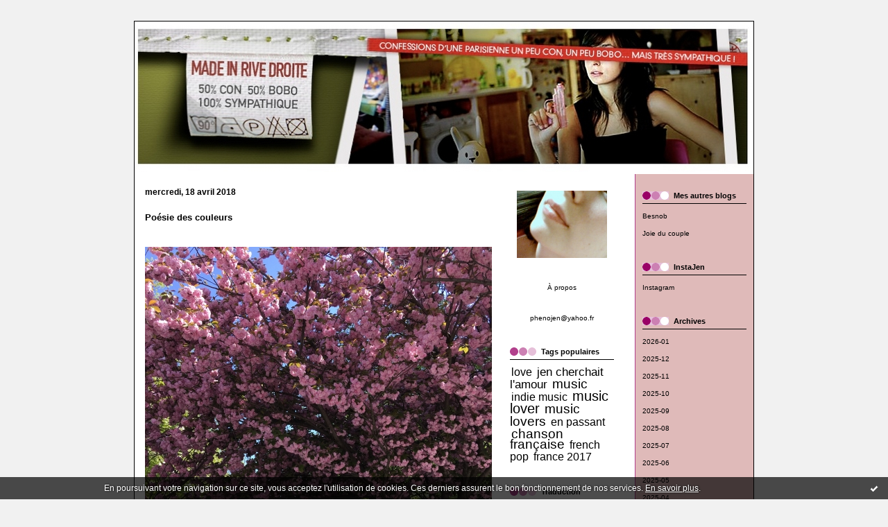

--- FILE ---
content_type: text/html; charset=UTF-8
request_url: http://www.boboparisienne.com/tag/ao%C3%BBt+en+avril
body_size: 6125
content:
<!DOCTYPE html PUBLIC "-//W3C//DTD XHTML 1.0 Transitional//EN" "http://www.w3.org/TR/xhtml1/DTD/xhtml1-transitional.dtd">
<html xmlns="http://www.w3.org/1999/xhtml" xml:lang="fr" lang="fr">
<head>
<link rel="canonical" href="http://www.boboparisienne.com/tag/ao%C3%BBt+en+avril" />
<link rel="icon" href="https://static.hautetfort.com/backend/graphics/favicon.ico" type="image/x-icon" />
<link rel="shortcut icon" href="https://static.hautetfort.com/backend/graphics/favicon.ico" type="image/x-icon" />
<title>août en avril : Made in Rive droite</title>
<meta name="description" content="Confessions d'une parisienne un peu con, un peu bobo... mais très sympathique !" />
<meta name="keywords" content="paris, bobo, blog,couple,famille recomposée,charonne,11ème paris, filles, célibataire, snob, mecs, rive gauche, odéon, quartier latin,rive droite,90's,trentenaires,rock,indie,fille cool,bobo,fille drôle,humour,second degré,belle plume,blogueuse drole" />
<meta http-equiv="Content-Type" content="text/html; charset=utf-8" />
<meta name="publisher" content="http://www.blogspirit.com/" />
<meta name="generator" content="http://www.blogspirit.com/" />
<meta name="robots" content="index,follow" />
<link rel="stylesheet" href="http://www.boboparisienne.com/style.css?1768337614" type="text/css" />
<link rel="alternate" type="application/atom+xml" title="Atom" href="http://www.boboparisienne.com/atom.xml" />
<link rel="alternate" type="application/rss+xml" title="RSS" href="http://www.boboparisienne.com/index.rss" />
<link rel="start" href="http://www.boboparisienne.com/" title="Home" />
<SCRIPT LANGUAGE="JavaScript1.1">
sas_tmstp=Math.round(Math.random()*10000000000);sas_masterflag=1;
function SmartAdServer(sas_pageid,sas_formatid,sas_target) {
 if (sas_masterflag==1) {sas_masterflag=0;sas_master='M';} else {sas_master='S';};
 document.write('<SCR'+'IPT SRC="http://network.aufeminin.com/call/pubj/' + sas_pageid + '/' + sas_formatid + '/'+sas_master + '/' + sas_tmstp + '/' + escape(sas_target) + '?"></SCR'+'IPT>');
}
</SCRIPT>
<SCRIPT LANGUAGE="JavaScript1.1">
sas_tmstp=Math.round(Math.random()*10000000000);sas_masterflag=1;
function SmartAdServer(sas_pageid,sas_formatid,sas_target) {
 if (sas_masterflag==1) {sas_masterflag=0;sas_master='M';} else {sas_master='S';};
 document.write('<SCR'+'IPT SRC="http://network.aufeminin.com/call/pubj/' + sas_pageid + '/' + sas_formatid + '/'+sas_master + '/' + sas_tmstp + '/' + escape(sas_target) + '?"></SCR'+'IPT>');
}
</SCRIPT>
<script type="text/javascript">

function popupCenter(url,width,height,xtr) {
    var top=(screen.height-height)/2;
    var left=(screen.width-width)/2;
    window.open(url,"",xtr+",top="+top+",left="+left+",width="+width+",height="+height);
}

</script>
<style type="text/css">
body {
margin-bottom: 0px;
}
#toppub { display: block; width: 555px; height: 140px; margin: 0 auto;}
.content a img {border:0px;}
#footer {
text-align: center;
font-size: 65%;
width: auto;
margin: 2em auto 0px auto;
color: #000;
line-height: 210%;
display: block;
padding: 5px 15px;
background: #fff;
border-top: 1px solid #000;
}
#footer a {
color: #000;
text-decoration: underline;
background-color: transparent;
display: inline;
}
#footer a:hover {
color: #000;
text-decoration: underline;
background-color: transparent;
display: inline;
}
#sponsored-links {
display: block;
margin: 0;
padding: 0;
border: 0;
background: transparent;
margin-bottom: -5px;
}
</style>
</head>
<body>
<div data-cookie="off"><p data-close><a href="#" title="J'ai lu ce message"><span class="ui-icon ui-icon-check">Ok</span></a></p><p data-text>En poursuivant votre navigation sur ce site, vous acceptez l'utilisation de cookies. Ces derniers assurent le bon fonctionnement de nos services. <a href="https://www.hautetfort.com/cookies.html" title="En savoir plus sur les cookies" target="_blank">En savoir plus</a>.</p></div><style>[data-cookie]{display:none;position:fixed;backface-visibility:hidden;bottom:0;left:0;width:100%;background:black;background:url([data-uri]);color:white;padding:.5em 0;text-align:center;z-index:9999;}
[data-cookie~="on"]{display:block;}
[data-cookie] p{color:white;font-size:12px;margin:0;padding:0 .5em;line-height:1.3em;text-shadow:1px 0 3px rgba(0,0,0,1);}
[data-cookie] a{color:white;}
[data-cookie] [data-text]{margin:1px auto 0;text-align:left;max-width:980px;}
[data-cookie] [data-close]{float:right;margin:0 .5em;}
[data-cookie] .ui-icon{background-image: url(//download.jqueryui.com/themeroller/images/ui-icons_ffffff_256x240.png);}
.ui-icon-check {background-position: -64px -144px;}
.ui-icon {height: 16px;width: 16px;}
.ui-icon {background-repeat: no-repeat;display: block;overflow: hidden;text-indent: -99999px;}
@media print {[data-cookie]{display:none;}}
</style>
<script type="text/javascript"> 
sas_pageid='8259/64236';      // Page : aufeminin/blog_boboparisienne/toutes_les_pages 
sas_formatid=117;             // Format : Megabanner/Intersticiel 728x90 
sas_target='';                // Targeting 
SmartAdServer(sas_pageid,sas_formatid,sas_target); 
</script>
<script type="text/javascript"> 
sas_pageid='8259/64236';      // Page : aufeminin/blog_boboparisienne/toutes_les_pages 
sas_formatid=117;             // Format : Megabanner/Intersticiel 728x90 
sas_target='';                // Targeting 
SmartAdServer(sas_pageid,sas_formatid,sas_target); 
</script>
<div id="container">
<div class="container-decorator1">
<div class="container-decorator2">
<div id="banner-img">
<div class="banner-img-decorator1">
<div class="banner-img-decorator2">
<div class="img-link">
<a href="http://www.boboparisienne.com/"></a>
</div>
</div>
</div>
</div>
<div id="banner">
<div class="banner-decorator1">
<div class="banner-decorator2">
<h1><a href="http://www.boboparisienne.com/">Made in Rive droite</a></h1>
<h2>Confessions d'une parisienne un peu con, un peu bobo... mais très sympathique !</h2>
</div>
</div>
</div>
<div id="center">
<div class="center-decorator1">
<div class="center-decorator2">
<div class="content">
<h2 class="date"><span>mercredi, 18 avril 2018</span></h2>
<a id="a6044728"></a>
<h3><span>Poésie des couleurs</span></h3>
<div class="posttext">
<div class="posttext-decorator1">
<div class="posttext-decorator2">
<p style="text-align: center;"><img id="media-5802557" style="margin: 0.7em 0;" title="" src="http://www.boboparisienne.com/media/01/01/539299049.jpg" alt="IMG_3950.jpg" /></p>
<p style="text-align: center;"><img id="media-5802558" style="margin: 0.7em 0;" title="" src="http://www.boboparisienne.com/media/02/02/491070809.jpg" alt="IMG_3951.jpg" /></p>
<p style="text-align: center;"><img id="media-5802559" style="margin: 0.7em 0;" title="" src="http://www.boboparisienne.com/media/01/00/1524981641.jpg" alt="IMG_3952.jpg" /></p>
<p style="text-align: center;"><br /><iframe width="360" height="270" src="https://www.youtube.com/embed/PxMjenL4k-g?feature=oembed" frameborder="0" allow="autoplay; encrypted-media" allowfullscreen="allowfullscreen"></iframe></p>
<p style="text-align: center;">Qu'il est bon d'oublier la fatigue, la routine et contempler ces miracles devant nos yeux. Merci pour cette semaine grand Univers.</p>
</div>
</div>
</div>
<div class="postbottom">
<div class="postbottom-decorator1">
<div class="postbottom-decorator2">
<p class="posted">
20:37 | <a href="http://www.boboparisienne.com/archive/2018/04/18/poesie-des-couleurs.html" id="a1">Lien permanent</a>  | <a href="http://www.boboparisienne.com/archive/2018/04/18/poesie-des-couleurs.html#comments" rel="nofollow">Commentaires (0)</a>  | Tags : <a href="http://www.boboparisienne.com/tag/moustaki">moustaki</a>,  <a href="http://www.boboparisienne.com/tag/flower+power">flower power</a>,  <a href="http://www.boboparisienne.com/tag/poesie+des+couleurs">poesie des couleurs</a>,  <a href="http://www.boboparisienne.com/tag/poesie+des+saisons+impatientes">poesie des saisons impatientes</a>,  <a href="http://www.boboparisienne.com/tag/aimer+%C3%A0+la+minute">aimer à la minute</a>,  <a href="http://www.boboparisienne.com/tag/paris">paris</a>,  <a href="http://www.boboparisienne.com/tag/music+lover">music lover</a>,  <a href="http://www.boboparisienne.com/tag/music+lovers">music lovers</a>,  <a href="http://www.boboparisienne.com/tag/les+eaux+de+mars">les eaux de mars</a>,  <a href="http://www.boboparisienne.com/tag/ao%C3%BBt+en+avril">août en avril</a>,  <a href="http://www.boboparisienne.com/tag/augustinapril">augustinapril</a>,  <a href="http://www.boboparisienne.com/tag/chill">chill</a>,  <a href="http://www.boboparisienne.com/tag/life">life</a>,  <a href="http://www.boboparisienne.com/tag/cerisiers">cerisiers</a>,  <a href="http://www.boboparisienne.com/tag/time">time</a>,  <a href="http://www.boboparisienne.com/tag/season">season</a>,  <a href="http://www.boboparisienne.com/tag/paris+in+april">paris in april</a> 
</p>
</div>
</div>
</div>
<div class="pager"></div>
</div>
</div>
</div>
</div>
<div id="columnad">
<div id="lea_300x250"><script type="text/javascript"> 
sas_pageid='8259/64236';      // Page : aufeminin/blog_boboparisienne/toutes_les_pages 
sas_formatid=3658;             // Format : blog_250_415_600 300x600 
sas_target='';                // Targeting 
SmartAdServer(sas_pageid,sas_formatid,sas_target); 
</script>
<script type="text/javascript"> 
sas_pageid='8259/64236';      // Page : aufeminin/blog_boboparisienne/toutes_les_pages 
sas_formatid=5;             // Format : DHTML 1x1 
sas_target='';                // Targeting 
SmartAdServer(sas_pageid,sas_formatid,sas_target); 
</script>
</div>
<img style="visibility:hidden;width:0px;height:0px;" border=0 width=0 height=0 src="http://counters.gigya.com/wildfire/CIMP/bT*xJmx*PTEyMTUwOTkwMzM5ODQmcHQ9MTIxNTA5OTA2MzUzMSZwPTE4NDMzMSZkPSZuPSZnPTE=.jpg" />
<div id="left">
<div class="left-decorator1">
<div class="left-decorator2">
<div class="sidebar"> <div id="box-yourphoto" class="boxtitleless-decorator1"><div class="boxtitleless-decorator2"><div class="boxtitleless-decorator3"> <div class="link-note"> <div id="my-photo"> <img src="http://www.boboparisienne.com/portrait.3.jpg" width="130" height="97" alt="Photo" /> </div></div> </div></div></div><!--boxsep-->
<div id="box-aboutme" class="boxtitleless-decorator1"><div class="boxtitleless-decorator2"><div class="boxtitleless-decorator3"> <div class="link-note"><a href="http://www.boboparisienne.com/about.html">À propos</a></div> </div></div></div><!--boxsep-->
<div id="box-youremail" class="boxtitleless-decorator1"><div class="boxtitleless-decorator2"><div class="boxtitleless-decorator3"> <div class="link-note"><a href="&#109;&#97;&#105;&#108;&#116;&#111;&#58;%70%68%65%6e%6f%6a%65%6e@%79%61%68%6f%6f.%66%72" >&#x70;&#x68;&#x65;&#x6e;&#x6f;&#x6a;&#x65;&#x6e;&#x40;&#x79;&#x61;&#x68;&#x6f;&#x6f;&#x2e;&#x66;&#x72;</a></div> </div></div></div><!--boxsep-->
<div id="box-populartags" class="box-decorator1"><div class="box-decorator2"><div class="box-decorator3"> <div class="decorator1"><div class="decorator2"><h2>Tags populaires</h2></div></div> <div class="boxcontent-decorator1"><div class="boxcontent-decorator2"><div class="boxcontent-decorator3"> <ul class="popular-tags"><li> <a style="font-size: 150%;" href="http://www.boboparisienne.com/tag/love">love</a> </li>  <li> <a style="font-size: 165%;" href="http://www.boboparisienne.com/tag/jen+cherchait+l%27amour">jen cherchait l'amour</a> </li>  <li> <a style="font-size: 180%;" href="http://www.boboparisienne.com/tag/music">music</a> </li>  <li> <a style="font-size: 150%;" href="http://www.boboparisienne.com/tag/indie+music">indie music</a> </li>  <li> <a style="font-size: 195%;" href="http://www.boboparisienne.com/tag/music+lover">music lover</a> </li>  <li> <a style="font-size: 180%;" href="http://www.boboparisienne.com/tag/music+lovers">music lovers</a> </li>  <li> <a style="font-size: 150%;" href="http://www.boboparisienne.com/tag/en+passant">en passant</a> </li>  <li> <a style="font-size: 180%;" href="http://www.boboparisienne.com/tag/chanson+fran%C3%A7aise">chanson française</a> </li>  <li> <a style="font-size: 150%;" href="http://www.boboparisienne.com/tag/french+pop">french pop</a> </li>  <li> <a style="font-size: 150%;" href="http://www.boboparisienne.com/tag/france+2017">france 2017</a> </li> </ul> </div></div></div> </div></div></div><!--boxsep-->
<div id="box-mybox170839" class="box-decorator1"><div class="box-decorator2"><div class="box-decorator3"><div class="decorator1"><div class="decorator2"><h2>Traduction</h2></div></div><div class="boxcontent-decorator1"><div class="boxcontent-decorator2"><div class="boxcontent-decorator3" style="text-align: center"><form action="http://translate.google.com/translate" name="translate" id="translate"> <input type=hidden name=u value="" /> <input type=hidden name=langpair value="" /> <input type=hidden name=hl value="fr"><input type=hidden name=c2coff value=1><input type=hidden name=ie value=UTF-8><input type=hidden name=oe value=UTF-8><input type=hidden name=prev value="/language_tools"></form> <a href="javascript:document.translate.elements['langpair'].value = 'fr|en'; document.translate.elements['u'].value = document.URL; document.translate.submit();"><img style="margin-bottom: 5px;" src="http://monblog.blogspirit.com/images/drapeau_anglais.gif" alt="English" /></a> <a href="javascript:document.translate.elements['langpair'].value = 'fr|de'; document.translate.elements['u'].value = document.URL; document.translate.submit();"><img style="margin-bottom: 5px;" src="http://monblog.blogspirit.com/images/drapeau_allemand.gif" alt="Deutsch" /></a> </div></div></div></div></div></div><!--boxsep-->
<div id="box-mybox813221" class="boxtitleless-decorator1"><div class="boxtitleless-decorator2"><div class="boxtitleless-decorator3"><div class="link-note" style="line-height: 150%;"><!--
Start of StatCounter Code --> <script type="text/javascript"> var sc_project=5339345; var sc_invisible=1; var sc_partition=49; var sc_click_stat=1; var sc_security="d2c2a543"; </script> <script type="text/javascript" src="http://www.statcounter.com/counter/counter.js"></script><noscript><div class="statcounter"><a title="free web stats" href="http://www.statcounter.com/free_web_stats.html" target="_blank"><img class="statcounter" src="http://c.statcounter.com/5339345/0/d2c2a543/1/" alt="free web stats" ></a></div></noscript> <!--
End of StatCounter Code --><!--wizard:text--></div></div></div></div><!--boxsep-->
</div>
</div>
</div>
</div>
<div id="right">
<div class="right-decorator1">
<div class="right-decorator2">
<div class="sidebar"><div id="box-list125976" class="box-decorator1"><div class="box-decorator2"><div class="box-decorator3"><div class="decorator1"><div class="decorator2"><h2>Mes autres blogs</h2></div></div>
<div class="boxcontent-decorator1"><div class="boxcontent-decorator2"><div class="boxcontent-decorator3"><ul><li><a target="_blank" href="http://www.besnob.fr/" title="Besnob">Besnob</a></li><li><a target="_blank" href="http://joieducouple.tumblr.com/" title="Joie du couple">Joie du couple</a></li></ul></div></div></div></div></div></div><!--boxsep-->
<div id="box-list132109" class="box-decorator1"><div class="box-decorator2"><div class="box-decorator3"><div class="decorator1"><div class="decorator2"><h2>InstaJen</h2></div></div>
<div class="boxcontent-decorator1"><div class="boxcontent-decorator2"><div class="boxcontent-decorator3"><ul><li><a target="_blank" href="https://www.instagram.com/jen_la_bobo/" title="Instagram">Instagram</a></li></ul></div></div></div></div></div></div><!--boxsep-->
<div id="box-archives" class="box-decorator1"><div class="box-decorator2"><div class="box-decorator3"> <div class="decorator1"><div class="decorator2"><h2>Archives</h2></div></div> <div class="boxcontent-decorator1"><div class="boxcontent-decorator2"><div class="boxcontent-decorator3"> <ul><li><a href="http://www.boboparisienne.com/archive/2026/01/index.html">2026-01</a></li>  <li><a href="http://www.boboparisienne.com/archive/2025/12/index.html">2025-12</a></li>  <li><a href="http://www.boboparisienne.com/archive/2025/11/index.html">2025-11</a></li>  <li><a href="http://www.boboparisienne.com/archive/2025/10/index.html">2025-10</a></li>  <li><a href="http://www.boboparisienne.com/archive/2025/09/index.html">2025-09</a></li>  <li><a href="http://www.boboparisienne.com/archive/2025/08/index.html">2025-08</a></li>  <li><a href="http://www.boboparisienne.com/archive/2025/07/index.html">2025-07</a></li>  <li><a href="http://www.boboparisienne.com/archive/2025/06/index.html">2025-06</a></li>  <li><a href="http://www.boboparisienne.com/archive/2025/05/index.html">2025-05</a></li>  <li><a href="http://www.boboparisienne.com/archive/2025/04/index.html">2025-04</a></li> <li><a href="http://www.boboparisienne.com/archives/">Toutes les archives</a></li></ul> </div></div></div> </div></div></div><!--boxsep-->
<div class="box-decorator1" id="box-search"> <div class="box-decorator2"> <div class="box-decorator3"> <div class="decorator1"> <div class="decorator2"> <h2>Rechercher</h2> </div> </div> <div class="boxcontent-decorator1"> <div class="boxcontent-decorator2"> <div class="boxcontent-decorator3"> <form action="/apps/search/" method="get" name="search"> <input name="s" type="text"/> <input type="submit" class="search_button" value="OK"/> </form> </div> </div> </div> </div> </div> </div><!--boxsep-->
<div id="box-syndication" class="boxtitleless-decorator1"><div class="boxtitleless-decorator2"><div class="boxtitleless-decorator3"><div class="link-note"><a href="http://www.boboparisienne.com/index.rss"><img src="https://static.hautetfort.com/backend/images/extras/rssvalidated.gif" alt="Syndicate this site (rss)" /></a><br/><a href="http://www.boboparisienne.com/atom.xml"><img src="https://static.hautetfort.com/backend/images/extras/atom10.gif" alt="Syndicate this site (XML)" /></a><br/></div></div></div></div><!--boxsep-->
<div id="box-mybox456138" class="boxtitleless-decorator1"><div class="boxtitleless-decorator2"><div class="boxtitleless-decorator3"><div class="link-note" style="line-height: 150%;"><script type="text/javascript" src="http://embed.technorati.com/embed/3pcrr6p7cu.js"></script></div></div></div></div><!--boxsep-->
<div id="box-mybox1587419" class="boxtitleless-decorator1"><div class="boxtitleless-decorator2"><div class="boxtitleless-decorator3"><div class="link-note" style="line-height: 150%;"><span style="color:black;">Ce blog est commercialisé par</span> <div> <a href="http://www.aufeminin.com/" target=_blank ><img style="width:70%;" src="http://www.aufeminin.com/regie/imagesregie/af-regie.gif" /></a></div><!--wizard:text--></div></div></div></div><!--boxsep-->
<div id="box-mybox2721671" class="boxtitleless-decorator1"><div class="boxtitleless-decorator2"><div class="boxtitleless-decorator3"><div class="link-note" style="line-height: 150%;"><script type="text/javascript"> var _gaq = _gaq || []; _gaq.push(['_setAccount', 'UA-45925865-1']); _gaq.push(['_trackPageview']); (function() { var ga = document.createElement('script'); ga.type = 'text/javascript'; ga.async = true; ga.src = ('https:' == document.location.protocol ? 'https://ssl' : 'http://www') + '.google-analytics.com/ga.js'; var s = document.getElementsByTagName('script')[0]; s.parentNode.insertBefore(ga, s); })(); </script><!--wizard:html--></div></div></div></div><!--boxsep-->
</div>
</div>
</div>
</div>
</div>
<div style="clear: both;">&#160;</div>
</div>
</div>
</div>
<div id="extraDiv1"><span></span></div><div id="extraDiv2"><span></span></div><div id="extraDiv3"><span></span></div>
<div id="extraDiv4"><span></span></div><div id="extraDiv5"><span></span></div><div id="extraDiv6"><span></span></div>
<script type="text/javascript">
var gaJsHost = (("https:" == document.location.protocol) ? "https://ssl." : "http://www.");
document.write(unescape("%3Cscript src='" + gaJsHost + "google-analytics.com/ga.js' type='text/javascript'%3E%3C/script%3E"));
</script>
<script type="text/javascript">
var pageTracker = _gat._getTracker("UA-3156095-7");
pageTracker._initData();
pageTracker._trackPageview();
</script>
<script src="//ajax.googleapis.com/ajax/libs/prototype/1.7.3.0/prototype.js"></script><script type="text/javascript" src="https://static.hautetfort.com/backend/javascript/validation-min.js"></script><script type="text/javascript">
// <![CDATA[

function popupCenter(url,width,height,xtr) {
    var top=(screen.height-height)/2;
    var left=(screen.width-width)/2;
    window.open(url,"",xtr+",top="+top+",left="+left+",width="+width+",height="+height);
};

// ]]>
</script><script>
if(typeof jQuery == 'function' && jQuery('div[data-cookie]').length) {
  jQuery('p[data-close] a').on('click', function (event) {
    event.preventDefault();
    jQuery('div[data-cookie]').attr('data-cookie', 'off');
    var d = new Date();
    d.setTime(d.getTime() + (86400000 * 365));
    document.cookie = 'cookies_message=hide; expires=' + d.toGMTString() + '; path=/';
  });
} else if(typeof $$ == 'function' && $$('div[data-cookie]').length) {
  $$('p[data-close] a')[0].observe('click', function (event) {
    event.preventDefault();
    $$('div[data-cookie]')[0].setAttribute('data-cookie', 'off');
    var d = new Date();
    d.setTime(d.getTime() + (86400000 * 365));
    document.cookie = 'cookies_message=hide; expires=' + d.toGMTString() + '; path=/';
  });
}
if (!document.cookie.replace(new RegExp("(?:(?:^|.*;)\\s*cookies_message\\s*\\=\\s*([^;]*).*$)|^.*$"), "$1")) {
  if(typeof jQuery == 'function') {
    jQuery('div[data-cookie]').attr('data-cookie', 'on');
  } else if(typeof $$ == 'function') {
    $$('div[data-cookie]')[0].setAttribute('data-cookie', 'on');
  }
}
</script>
<div id="footer">
<a rel="nofollow" href="http://www.hautetfort.com/moderate.php?blog_url=http%3A%2F%2Fwww.boboparisienne.com%2F">Déclarer un contenu illicite</a>&nbsp;|
<a rel="nofollow" href="http://www.boboparisienne.com/mentions-legales.html">Mentions légales de ce blog</a>
</div>
<script type="text/javascript">

  var _gaq = _gaq || [];
  _gaq.push(['_setAccount', 'UA-351048-6']);
  _gaq.push(['_trackPageview']);
_gaq.push(['_trackEvent', 'Unlimited', 'Actualités', 'www.boboparisienne.com']);
_gaq.push(['_trackEvent', 'Unlimited', 'Arts, Artistes', 'www.boboparisienne.com']);
_gaq.push(['_trackEvent', 'Unlimited', 'Cinéma, Télévision', 'www.boboparisienne.com']);
_gaq.push(['_trackEvent', 'Unlimited', 'Filles', 'www.boboparisienne.com']);
_gaq.push(['_trackEvent', 'Unlimited', 'Journal Personnel, Intime', 'www.boboparisienne.com']);
_gaq.push(['_trackEvent', 'Unlimited', 'Loisirs, Détente', 'www.boboparisienne.com']);
_gaq.push(['_trackEvent', 'Unlimited', 'Musique', 'www.boboparisienne.com']);
_gaq.push(['_trackEvent', 'Unlimited', 'Rencontres, Amour', 'www.boboparisienne.com']);
_gaq.push(['_trackEvent', 'Unlimited', 'Beauté', 'www.boboparisienne.com']);
_gaq.push(['_trackEvent', 'Unlimited', 'Société', 'www.boboparisienne.com']);
_gaq.push(['_trackEvent', 'Unlimited', 'Vie de quartier', 'www.boboparisienne.com']);
_gaq.push(['_trackEvent', 'Unlimited1', 'MultiCategories', 'www.boboparisienne.com']);


  (function() {
    var ga = document.createElement('script'); ga.type = 'text/javascript'; ga.async = true;
    ga.src = ('https:' == document.location.protocol ? 'https://ssl' : 'http://www') + '.google-analytics.com/ga.js';
    var s = document.getElementsByTagName('script')[0]; s.parentNode.insertBefore(ga, s);
  })();

</script>
</body>
</html>